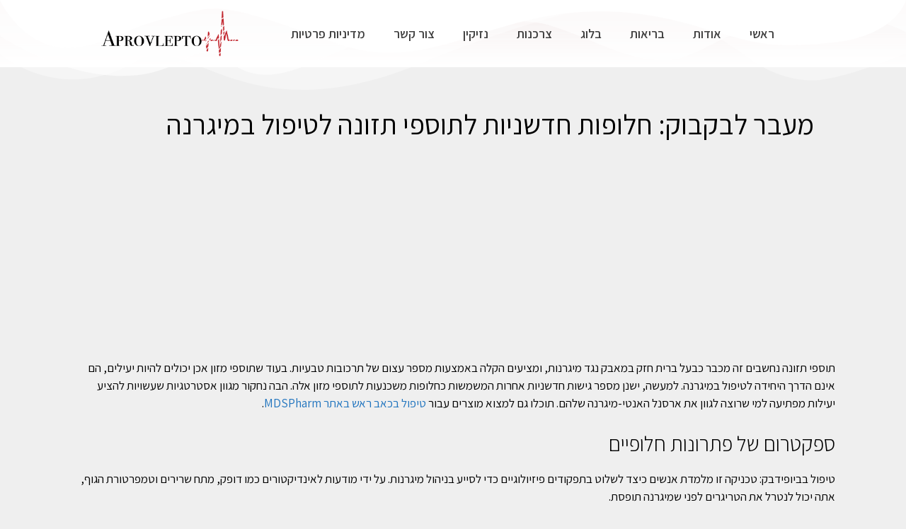

--- FILE ---
content_type: text/html; charset=UTF-8
request_url: https://aprovlepto.com/dietary-supplements-for-migrae-treatment/
body_size: 11431
content:
<!DOCTYPE html>
<html dir="rtl" lang="he-IL">
<head><link rel="stylesheet" href="https://fonts.googleapis.com/css?family=Roboto%3A100%2C100italic%2C200%2C200italic%2C300%2C300italic%2C400%2C400italic%2C500%2C500italic%2C600%2C600italic%2C700%2C700italic%2C800%2C800italic%2C900%2C900italic%7CRoboto+Slab%3A100%2C100italic%2C200%2C200italic%2C300%2C300italic%2C400%2C400italic%2C500%2C500italic%2C600%2C600italic%2C700%2C700italic%2C800%2C800italic%2C900%2C900italic%7CAssistant%3A100%2C100italic%2C200%2C200italic%2C300%2C300italic%2C400%2C400italic%2C500%2C500italic%2C600%2C600italic%2C700%2C700italic%2C800%2C800italic%2C900%2C900italic" />
	<meta charset="UTF-8">
	<meta http-equiv="X-UA-Compatible" content="IE=edge" />
	<link rel="profile" href="http://gmpg.org/xfn/11">
	<meta name='robots' content='max-image-preview:large' />
	<style>img:is([sizes="auto" i], [sizes^="auto," i]) { contain-intrinsic-size: 3000px 1500px }</style>
	
	<!-- This site is optimized with the Yoast SEO plugin v15.9 - https://yoast.com/wordpress/plugins/seo/ -->
	<title>מעבר לבקבוק: חלופות חדשניות לתוספי תזונה לטיפול במיגרנה -</title>
	<meta name="robots" content="index, follow, max-snippet:-1, max-image-preview:large, max-video-preview:-1" />
	<link rel="canonical" href="https://aprovlepto.com/dietary-supplements-for-migrae-treatment/" />
	<meta property="og:locale" content="he_IL" />
	<meta property="og:type" content="article" />
	<meta property="og:title" content="מעבר לבקבוק: חלופות חדשניות לתוספי תזונה לטיפול במיגרנה -" />
	<meta property="og:description" content="תוספי תזונה נחשבים זה מכבר כבעל ברית חזק במאבק נגד מיגרנות, ומציעים הקלה באמצעות מספר עצום של תרכובות טבעיות. בעוד שתוספי מזון אכן יכולים להיות יעילים, הם אינם הדרך היחידה לטיפול במיגרנה. למעשה, ישנן מספר גישות חדשניות אחרות המשמשות כחלופות משכנעות לתוספי מזון אלה. הבה נחקור מגוון אסטרטגיות שעשויות להציע יעילות מפתיעה למי שרוצה לגוון ... להמשך קריאהמעבר לבקבוק: חלופות חדשניות לתוספי תזונה לטיפול במיגרנה" />
	<meta property="og:url" content="https://aprovlepto.com/dietary-supplements-for-migrae-treatment/" />
	<meta property="article:published_time" content="2023-10-22T08:53:05+00:00" />
	<meta property="article:modified_time" content="2023-10-22T08:53:18+00:00" />
	<meta name="twitter:card" content="summary_large_image" />
	<script type="application/ld+json" class="yoast-schema-graph">{"@context":"https://schema.org","@graph":[{"@type":"WebSite","@id":"https://aprovlepto.com/#website","url":"https://aprovlepto.com/","name":"","description":"","potentialAction":[{"@type":"SearchAction","target":"https://aprovlepto.com/?s={search_term_string}","query-input":"required name=search_term_string"}],"inLanguage":"he-IL"},{"@type":"WebPage","@id":"https://aprovlepto.com/dietary-supplements-for-migrae-treatment/#webpage","url":"https://aprovlepto.com/dietary-supplements-for-migrae-treatment/","name":"\u05de\u05e2\u05d1\u05e8 \u05dc\u05d1\u05e7\u05d1\u05d5\u05e7: \u05d7\u05dc\u05d5\u05e4\u05d5\u05ea \u05d7\u05d3\u05e9\u05e0\u05d9\u05d5\u05ea \u05dc\u05ea\u05d5\u05e1\u05e4\u05d9 \u05ea\u05d6\u05d5\u05e0\u05d4 \u05dc\u05d8\u05d9\u05e4\u05d5\u05dc \u05d1\u05de\u05d9\u05d2\u05e8\u05e0\u05d4 -","isPartOf":{"@id":"https://aprovlepto.com/#website"},"datePublished":"2023-10-22T08:53:05+00:00","dateModified":"2023-10-22T08:53:18+00:00","author":{"@id":"https://aprovlepto.com/#/schema/person/7ab19c4dbf4b2401078ab05e3bdb652c"},"breadcrumb":{"@id":"https://aprovlepto.com/dietary-supplements-for-migrae-treatment/#breadcrumb"},"inLanguage":"he-IL","potentialAction":[{"@type":"ReadAction","target":["https://aprovlepto.com/dietary-supplements-for-migrae-treatment/"]}]},{"@type":"BreadcrumbList","@id":"https://aprovlepto.com/dietary-supplements-for-migrae-treatment/#breadcrumb","itemListElement":[{"@type":"ListItem","position":1,"item":{"@type":"WebPage","@id":"https://aprovlepto.com/","url":"https://aprovlepto.com/","name":"Home"}},{"@type":"ListItem","position":2,"item":{"@type":"WebPage","@id":"https://aprovlepto.com/dietary-supplements-for-migrae-treatment/","url":"https://aprovlepto.com/dietary-supplements-for-migrae-treatment/","name":"\u05de\u05e2\u05d1\u05e8 \u05dc\u05d1\u05e7\u05d1\u05d5\u05e7: \u05d7\u05dc\u05d5\u05e4\u05d5\u05ea \u05d7\u05d3\u05e9\u05e0\u05d9\u05d5\u05ea \u05dc\u05ea\u05d5\u05e1\u05e4\u05d9 \u05ea\u05d6\u05d5\u05e0\u05d4 \u05dc\u05d8\u05d9\u05e4\u05d5\u05dc \u05d1\u05de\u05d9\u05d2\u05e8\u05e0\u05d4"}}]},{"@type":"Person","@id":"https://aprovlepto.com/#/schema/person/7ab19c4dbf4b2401078ab05e3bdb652c","name":"eytan","image":{"@type":"ImageObject","@id":"https://aprovlepto.com/#personlogo","inLanguage":"he-IL","url":"https://secure.gravatar.com/avatar/7e7f6e6533ff52b33a8cd20ca4b92df9?s=96&d=mm&r=g","caption":"eytan"}}]}</script>
	<!-- / Yoast SEO plugin. -->


<link rel="alternate" type="application/rss+xml" title=" &laquo; פיד‏" href="https://aprovlepto.com/feed/" />
<link rel="alternate" type="application/rss+xml" title=" &laquo; פיד תגובות‏" href="https://aprovlepto.com/comments/feed/" />
<link rel="alternate" type="application/rss+xml" title=" &laquo; פיד תגובות של מעבר לבקבוק: חלופות חדשניות לתוספי תזונה לטיפול במיגרנה" href="https://aprovlepto.com/dietary-supplements-for-migrae-treatment/feed/" />
<style id='wp-emoji-styles-inline-css' type='text/css'>

	img.wp-smiley, img.emoji {
		display: inline !important;
		border: none !important;
		box-shadow: none !important;
		height: 1em !important;
		width: 1em !important;
		margin: 0 0.07em !important;
		vertical-align: -0.1em !important;
		background: none !important;
		padding: 0 !important;
	}
</style>
<link rel='stylesheet' id='wp-block-library-rtl-css' href='https://aprovlepto.com/wp-includes/css/dist/block-library/style-rtl.min.css?ver=6.7.1' type='text/css' media='all' />
<link rel='stylesheet' id='quads-style-css-css' href='https://aprovlepto.com/wp-content/plugins/quick-adsense-reloaded/includes/gutenberg/dist/blocks.style.build.css?ver=2.0.92' type='text/css' media='all' />
<style id='classic-theme-styles-inline-css' type='text/css'>
/*! This file is auto-generated */
.wp-block-button__link{color:#fff;background-color:#32373c;border-radius:9999px;box-shadow:none;text-decoration:none;padding:calc(.667em + 2px) calc(1.333em + 2px);font-size:1.125em}.wp-block-file__button{background:#32373c;color:#fff;text-decoration:none}
</style>
<style id='global-styles-inline-css' type='text/css'>
:root{--wp--preset--aspect-ratio--square: 1;--wp--preset--aspect-ratio--4-3: 4/3;--wp--preset--aspect-ratio--3-4: 3/4;--wp--preset--aspect-ratio--3-2: 3/2;--wp--preset--aspect-ratio--2-3: 2/3;--wp--preset--aspect-ratio--16-9: 16/9;--wp--preset--aspect-ratio--9-16: 9/16;--wp--preset--color--black: #000000;--wp--preset--color--cyan-bluish-gray: #abb8c3;--wp--preset--color--white: #ffffff;--wp--preset--color--pale-pink: #f78da7;--wp--preset--color--vivid-red: #cf2e2e;--wp--preset--color--luminous-vivid-orange: #ff6900;--wp--preset--color--luminous-vivid-amber: #fcb900;--wp--preset--color--light-green-cyan: #7bdcb5;--wp--preset--color--vivid-green-cyan: #00d084;--wp--preset--color--pale-cyan-blue: #8ed1fc;--wp--preset--color--vivid-cyan-blue: #0693e3;--wp--preset--color--vivid-purple: #9b51e0;--wp--preset--gradient--vivid-cyan-blue-to-vivid-purple: linear-gradient(135deg,rgba(6,147,227,1) 0%,rgb(155,81,224) 100%);--wp--preset--gradient--light-green-cyan-to-vivid-green-cyan: linear-gradient(135deg,rgb(122,220,180) 0%,rgb(0,208,130) 100%);--wp--preset--gradient--luminous-vivid-amber-to-luminous-vivid-orange: linear-gradient(135deg,rgba(252,185,0,1) 0%,rgba(255,105,0,1) 100%);--wp--preset--gradient--luminous-vivid-orange-to-vivid-red: linear-gradient(135deg,rgba(255,105,0,1) 0%,rgb(207,46,46) 100%);--wp--preset--gradient--very-light-gray-to-cyan-bluish-gray: linear-gradient(135deg,rgb(238,238,238) 0%,rgb(169,184,195) 100%);--wp--preset--gradient--cool-to-warm-spectrum: linear-gradient(135deg,rgb(74,234,220) 0%,rgb(151,120,209) 20%,rgb(207,42,186) 40%,rgb(238,44,130) 60%,rgb(251,105,98) 80%,rgb(254,248,76) 100%);--wp--preset--gradient--blush-light-purple: linear-gradient(135deg,rgb(255,206,236) 0%,rgb(152,150,240) 100%);--wp--preset--gradient--blush-bordeaux: linear-gradient(135deg,rgb(254,205,165) 0%,rgb(254,45,45) 50%,rgb(107,0,62) 100%);--wp--preset--gradient--luminous-dusk: linear-gradient(135deg,rgb(255,203,112) 0%,rgb(199,81,192) 50%,rgb(65,88,208) 100%);--wp--preset--gradient--pale-ocean: linear-gradient(135deg,rgb(255,245,203) 0%,rgb(182,227,212) 50%,rgb(51,167,181) 100%);--wp--preset--gradient--electric-grass: linear-gradient(135deg,rgb(202,248,128) 0%,rgb(113,206,126) 100%);--wp--preset--gradient--midnight: linear-gradient(135deg,rgb(2,3,129) 0%,rgb(40,116,252) 100%);--wp--preset--font-size--small: 13px;--wp--preset--font-size--medium: 20px;--wp--preset--font-size--large: 36px;--wp--preset--font-size--x-large: 42px;--wp--preset--spacing--20: 0.44rem;--wp--preset--spacing--30: 0.67rem;--wp--preset--spacing--40: 1rem;--wp--preset--spacing--50: 1.5rem;--wp--preset--spacing--60: 2.25rem;--wp--preset--spacing--70: 3.38rem;--wp--preset--spacing--80: 5.06rem;--wp--preset--shadow--natural: 6px 6px 9px rgba(0, 0, 0, 0.2);--wp--preset--shadow--deep: 12px 12px 50px rgba(0, 0, 0, 0.4);--wp--preset--shadow--sharp: 6px 6px 0px rgba(0, 0, 0, 0.2);--wp--preset--shadow--outlined: 6px 6px 0px -3px rgba(255, 255, 255, 1), 6px 6px rgba(0, 0, 0, 1);--wp--preset--shadow--crisp: 6px 6px 0px rgba(0, 0, 0, 1);}:where(.is-layout-flex){gap: 0.5em;}:where(.is-layout-grid){gap: 0.5em;}body .is-layout-flex{display: flex;}.is-layout-flex{flex-wrap: wrap;align-items: center;}.is-layout-flex > :is(*, div){margin: 0;}body .is-layout-grid{display: grid;}.is-layout-grid > :is(*, div){margin: 0;}:where(.wp-block-columns.is-layout-flex){gap: 2em;}:where(.wp-block-columns.is-layout-grid){gap: 2em;}:where(.wp-block-post-template.is-layout-flex){gap: 1.25em;}:where(.wp-block-post-template.is-layout-grid){gap: 1.25em;}.has-black-color{color: var(--wp--preset--color--black) !important;}.has-cyan-bluish-gray-color{color: var(--wp--preset--color--cyan-bluish-gray) !important;}.has-white-color{color: var(--wp--preset--color--white) !important;}.has-pale-pink-color{color: var(--wp--preset--color--pale-pink) !important;}.has-vivid-red-color{color: var(--wp--preset--color--vivid-red) !important;}.has-luminous-vivid-orange-color{color: var(--wp--preset--color--luminous-vivid-orange) !important;}.has-luminous-vivid-amber-color{color: var(--wp--preset--color--luminous-vivid-amber) !important;}.has-light-green-cyan-color{color: var(--wp--preset--color--light-green-cyan) !important;}.has-vivid-green-cyan-color{color: var(--wp--preset--color--vivid-green-cyan) !important;}.has-pale-cyan-blue-color{color: var(--wp--preset--color--pale-cyan-blue) !important;}.has-vivid-cyan-blue-color{color: var(--wp--preset--color--vivid-cyan-blue) !important;}.has-vivid-purple-color{color: var(--wp--preset--color--vivid-purple) !important;}.has-black-background-color{background-color: var(--wp--preset--color--black) !important;}.has-cyan-bluish-gray-background-color{background-color: var(--wp--preset--color--cyan-bluish-gray) !important;}.has-white-background-color{background-color: var(--wp--preset--color--white) !important;}.has-pale-pink-background-color{background-color: var(--wp--preset--color--pale-pink) !important;}.has-vivid-red-background-color{background-color: var(--wp--preset--color--vivid-red) !important;}.has-luminous-vivid-orange-background-color{background-color: var(--wp--preset--color--luminous-vivid-orange) !important;}.has-luminous-vivid-amber-background-color{background-color: var(--wp--preset--color--luminous-vivid-amber) !important;}.has-light-green-cyan-background-color{background-color: var(--wp--preset--color--light-green-cyan) !important;}.has-vivid-green-cyan-background-color{background-color: var(--wp--preset--color--vivid-green-cyan) !important;}.has-pale-cyan-blue-background-color{background-color: var(--wp--preset--color--pale-cyan-blue) !important;}.has-vivid-cyan-blue-background-color{background-color: var(--wp--preset--color--vivid-cyan-blue) !important;}.has-vivid-purple-background-color{background-color: var(--wp--preset--color--vivid-purple) !important;}.has-black-border-color{border-color: var(--wp--preset--color--black) !important;}.has-cyan-bluish-gray-border-color{border-color: var(--wp--preset--color--cyan-bluish-gray) !important;}.has-white-border-color{border-color: var(--wp--preset--color--white) !important;}.has-pale-pink-border-color{border-color: var(--wp--preset--color--pale-pink) !important;}.has-vivid-red-border-color{border-color: var(--wp--preset--color--vivid-red) !important;}.has-luminous-vivid-orange-border-color{border-color: var(--wp--preset--color--luminous-vivid-orange) !important;}.has-luminous-vivid-amber-border-color{border-color: var(--wp--preset--color--luminous-vivid-amber) !important;}.has-light-green-cyan-border-color{border-color: var(--wp--preset--color--light-green-cyan) !important;}.has-vivid-green-cyan-border-color{border-color: var(--wp--preset--color--vivid-green-cyan) !important;}.has-pale-cyan-blue-border-color{border-color: var(--wp--preset--color--pale-cyan-blue) !important;}.has-vivid-cyan-blue-border-color{border-color: var(--wp--preset--color--vivid-cyan-blue) !important;}.has-vivid-purple-border-color{border-color: var(--wp--preset--color--vivid-purple) !important;}.has-vivid-cyan-blue-to-vivid-purple-gradient-background{background: var(--wp--preset--gradient--vivid-cyan-blue-to-vivid-purple) !important;}.has-light-green-cyan-to-vivid-green-cyan-gradient-background{background: var(--wp--preset--gradient--light-green-cyan-to-vivid-green-cyan) !important;}.has-luminous-vivid-amber-to-luminous-vivid-orange-gradient-background{background: var(--wp--preset--gradient--luminous-vivid-amber-to-luminous-vivid-orange) !important;}.has-luminous-vivid-orange-to-vivid-red-gradient-background{background: var(--wp--preset--gradient--luminous-vivid-orange-to-vivid-red) !important;}.has-very-light-gray-to-cyan-bluish-gray-gradient-background{background: var(--wp--preset--gradient--very-light-gray-to-cyan-bluish-gray) !important;}.has-cool-to-warm-spectrum-gradient-background{background: var(--wp--preset--gradient--cool-to-warm-spectrum) !important;}.has-blush-light-purple-gradient-background{background: var(--wp--preset--gradient--blush-light-purple) !important;}.has-blush-bordeaux-gradient-background{background: var(--wp--preset--gradient--blush-bordeaux) !important;}.has-luminous-dusk-gradient-background{background: var(--wp--preset--gradient--luminous-dusk) !important;}.has-pale-ocean-gradient-background{background: var(--wp--preset--gradient--pale-ocean) !important;}.has-electric-grass-gradient-background{background: var(--wp--preset--gradient--electric-grass) !important;}.has-midnight-gradient-background{background: var(--wp--preset--gradient--midnight) !important;}.has-small-font-size{font-size: var(--wp--preset--font-size--small) !important;}.has-medium-font-size{font-size: var(--wp--preset--font-size--medium) !important;}.has-large-font-size{font-size: var(--wp--preset--font-size--large) !important;}.has-x-large-font-size{font-size: var(--wp--preset--font-size--x-large) !important;}
:where(.wp-block-post-template.is-layout-flex){gap: 1.25em;}:where(.wp-block-post-template.is-layout-grid){gap: 1.25em;}
:where(.wp-block-columns.is-layout-flex){gap: 2em;}:where(.wp-block-columns.is-layout-grid){gap: 2em;}
:root :where(.wp-block-pullquote){font-size: 1.5em;line-height: 1.6;}
</style>
<link rel='stylesheet' id='wpvp-styles-css' href='https://aprovlepto.com/wp-content/plugins/wp-virtual-pages//assets/css/styles.min.css?ver=1.0.1' type='text/css' media='all' />
<link rel='stylesheet' id='generate-style-grid-css' href='https://aprovlepto.com/wp-content/themes/generatepress/css/unsemantic-grid.min.css?ver=2.1.3' type='text/css' media='all' />
<link rel='stylesheet' id='generate-style-css' href='https://aprovlepto.com/wp-content/themes/generatepress/style.min.css?ver=2.1.3' type='text/css' media='all' />
<style id='generate-style-inline-css' type='text/css'>
body{background-color:#efefef;color:#3a3a3a;}a, a:visited{color:#1e73be;text-decoration:none;}a:hover, a:focus, a:active{color:#000000;text-decoration:none;}body .grid-container{max-width:1100px;}body, button, input, select, textarea{font-family:-apple-system, system-ui, BlinkMacSystemFont, "Segoe UI", Helvetica, Arial, sans-serif, "Apple Color Emoji", "Segoe UI Emoji", "Segoe UI Symbol";}.main-navigation .main-nav ul ul li a{font-size:14px;}@media (max-width:768px){.main-title{font-size:30px;}h1{font-size:30px;}h2{font-size:25px;}}.top-bar{background-color:#636363;color:#ffffff;}.top-bar a,.top-bar a:visited{color:#ffffff;}.top-bar a:hover{color:#303030;}.site-header{background-color:#ffffff;color:#3a3a3a;}.site-header a,.site-header a:visited{color:#3a3a3a;}.main-title a,.main-title a:hover,.main-title a:visited{color:#222222;}.site-description{color:#757575;}.main-navigation,.main-navigation ul ul{background-color:#222222;}.main-navigation .main-nav ul li a,.menu-toggle{color:#ffffff;}.main-navigation .main-nav ul li:hover > a,.main-navigation .main-nav ul li:focus > a, .main-navigation .main-nav ul li.sfHover > a{color:#ffffff;background-color:#3f3f3f;}button.menu-toggle:hover,button.menu-toggle:focus,.main-navigation .mobile-bar-items a,.main-navigation .mobile-bar-items a:hover,.main-navigation .mobile-bar-items a:focus{color:#ffffff;}.main-navigation .main-nav ul li[class*="current-menu-"] > a{color:#ffffff;background-color:#3f3f3f;}.main-navigation .main-nav ul li[class*="current-menu-"] > a:hover,.main-navigation .main-nav ul li[class*="current-menu-"].sfHover > a{color:#ffffff;background-color:#3f3f3f;}.navigation-search input[type="search"],.navigation-search input[type="search"]:active{color:#3f3f3f;background-color:#3f3f3f;}.navigation-search input[type="search"]:focus{color:#ffffff;background-color:#3f3f3f;}.main-navigation ul ul{background-color:#3f3f3f;}.main-navigation .main-nav ul ul li a{color:#ffffff;}.main-navigation .main-nav ul ul li:hover > a,.main-navigation .main-nav ul ul li:focus > a,.main-navigation .main-nav ul ul li.sfHover > a{color:#ffffff;background-color:#4f4f4f;}.main-navigation .main-nav ul ul li[class*="current-menu-"] > a{color:#ffffff;background-color:#4f4f4f;}.main-navigation .main-nav ul ul li[class*="current-menu-"] > a:hover,.main-navigation .main-nav ul ul li[class*="current-menu-"].sfHover > a{color:#ffffff;background-color:#4f4f4f;}.separate-containers .inside-article, .separate-containers .comments-area, .separate-containers .page-header, .one-container .container, .separate-containers .paging-navigation, .inside-page-header{background-color:#ffffff;}.entry-meta{color:#595959;}.entry-meta a,.entry-meta a:visited{color:#595959;}.entry-meta a:hover{color:#1e73be;}.sidebar .widget{background-color:#ffffff;}.sidebar .widget .widget-title{color:#000000;}.footer-widgets{background-color:#ffffff;}.footer-widgets .widget-title{color:#000000;}.site-info{color:#ffffff;background-color:#222222;}.site-info a,.site-info a:visited{color:#ffffff;}.site-info a:hover{color:#606060;}.footer-bar .widget_nav_menu .current-menu-item a{color:#606060;}input[type="text"],input[type="email"],input[type="url"],input[type="password"],input[type="search"],input[type="tel"],input[type="number"],textarea,select{color:#666666;background-color:#fafafa;border-color:#cccccc;}input[type="text"]:focus,input[type="email"]:focus,input[type="url"]:focus,input[type="password"]:focus,input[type="search"]:focus,input[type="tel"]:focus,input[type="number"]:focus,textarea:focus,select:focus{color:#666666;background-color:#ffffff;border-color:#bfbfbf;}button,html input[type="button"],input[type="reset"],input[type="submit"],a.button,a.button:visited{color:#ffffff;background-color:#666666;}button:hover,html input[type="button"]:hover,input[type="reset"]:hover,input[type="submit"]:hover,a.button:hover,button:focus,html input[type="button"]:focus,input[type="reset"]:focus,input[type="submit"]:focus,a.button:focus{color:#ffffff;background-color:#3f3f3f;}.generate-back-to-top,.generate-back-to-top:visited{background-color:rgba( 0,0,0,0.4 );color:#ffffff;}.generate-back-to-top:hover,.generate-back-to-top:focus{background-color:rgba( 0,0,0,0.6 );color:#ffffff;}@media (max-width:768px){.separate-containers .inside-article, .separate-containers .comments-area, .separate-containers .page-header, .separate-containers .paging-navigation, .one-container .site-content, .inside-page-header{padding:30px;}}.main-navigation ul ul{top:auto;}.navigation-search, .navigation-search input{height:100%;}.rtl .menu-item-has-children .dropdown-menu-toggle{padding-left:20px;}.rtl .main-navigation .main-nav ul li.menu-item-has-children > a{padding-right:20px;}.one-container .sidebar .widget{padding:0px;}/* End cached CSS */
</style>
<link rel='stylesheet' id='generate-mobile-style-css' href='https://aprovlepto.com/wp-content/themes/generatepress/css/mobile.min.css?ver=2.1.3' type='text/css' media='all' />
<link rel='stylesheet' id='elementor-icons-css' href='https://aprovlepto.com/wp-content/plugins/elementor/assets/lib/eicons/css/elementor-icons.min.css?ver=5.10.0' type='text/css' media='all' />
<link rel='stylesheet' id='elementor-animations-css' href='https://aprovlepto.com/wp-content/plugins/elementor/assets/lib/animations/animations.min.css?ver=3.1.1' type='text/css' media='all' />
<link rel='stylesheet' id='elementor-frontend-legacy-css' href='https://aprovlepto.com/wp-content/plugins/elementor/assets/css/frontend-legacy-rtl.min.css?ver=3.1.1' type='text/css' media='all' />
<link rel='stylesheet' id='elementor-frontend-css' href='https://aprovlepto.com/wp-content/plugins/elementor/assets/css/frontend-rtl.min.css?ver=3.1.1' type='text/css' media='all' />
<link rel='stylesheet' id='elementor-post-1219-css' href='https://aprovlepto.com/wp-content/uploads/elementor/css/post-1219.css?ver=1614167580' type='text/css' media='all' />
<link rel='stylesheet' id='elementor-pro-css' href='https://aprovlepto.com/wp-content/plugins/elementor-pro/assets/css/frontend-rtl.min.css?ver=3.1.1' type='text/css' media='all' />
<link rel='stylesheet' id='font-awesome-css' href='https://aprovlepto.com/wp-content/plugins/elementor/assets/lib/font-awesome/css/font-awesome.min.css?ver=4.7.0' type='text/css' media='all' />
<link rel='stylesheet' id='elementor-global-css' href='https://aprovlepto.com/wp-content/uploads/elementor/css/global.css?ver=1614167580' type='text/css' media='all' />
<link rel='stylesheet' id='elementor-post-208-css' href='https://aprovlepto.com/wp-content/uploads/elementor/css/post-208.css?ver=1746856333' type='text/css' media='all' />
<link rel='stylesheet' id='elementor-post-238-css' href='https://aprovlepto.com/wp-content/uploads/elementor/css/post-238.css?ver=1614167580' type='text/css' media='all' />
<link rel='stylesheet' id='elementor-post-1214-css' href='https://aprovlepto.com/wp-content/uploads/elementor/css/post-1214.css?ver=1614167725' type='text/css' media='all' />

<style id='quads-styles-inline-css' type='text/css'>

    .quads-location ins.adsbygoogle {
        background: transparent !important;
    }.quads-location .quads_rotator_img{ opacity:1 !important;}
    .quads.quads_ad_container { display: grid; grid-template-columns: auto; grid-gap: 10px; padding: 10px; }
    .grid_image{animation: fadeIn 0.5s;-webkit-animation: fadeIn 0.5s;-moz-animation: fadeIn 0.5s;
        -o-animation: fadeIn 0.5s;-ms-animation: fadeIn 0.5s;}
    .quads-ad-label { font-size: 12px; text-align: center; color: #333;}
    .quads_click_impression { display: none;} .quads-location, .quads-ads-space{max-width:100%;} @media only screen and (max-width: 480px) { .quads-ads-space, .penci-builder-element .quads-ads-space{max-width:340px;}}
</style>
<link rel="https://api.w.org/" href="https://aprovlepto.com/wp-json/" /><link rel="alternate" title="JSON" type="application/json" href="https://aprovlepto.com/wp-json/wp/v2/posts/2398" /><link rel="EditURI" type="application/rsd+xml" title="RSD" href="https://aprovlepto.com/xmlrpc.php?rsd" />
<link rel="stylesheet" href="https://aprovlepto.com/wp-content/themes/generatepress/rtl.css" type="text/css" media="screen" /><meta name="generator" content="WordPress 6.7.1" />
<link rel='shortlink' href='https://aprovlepto.com/?p=2398' />
<script>document.cookie = 'quads_browser_width='+screen.width;</script><link rel="pingback" href="https://aprovlepto.com/xmlrpc.php">
<meta name="viewport" content="width=device-width, initial-scale=1"><style type="text/css">.recentcomments a{display:inline !important;padding:0 !important;margin:0 !important;}</style>		<style type="text/css" id="wp-custom-css">
			.site-info{
	
}		</style>
		</head>

<body itemtype='https://schema.org/Blog' itemscope='itemscope' class="rtl post-template-default single single-post postid-2398 single-format-standard wp-custom-logo  no-sidebar nav-below-header fluid-header separate-containers active-footer-widgets-0 nav-aligned-right header-aligned-right dropdown-hover elementor-default elementor-template-full-width elementor-kit-1219 elementor-page-1218 elementor-page-1214 full-width-content">
	<a class="screen-reader-text skip-link" href="#content" title="לדלג לתוכן">לדלג לתוכן</a>		<div data-elementor-type="header" data-elementor-id="208" class="elementor elementor-208 elementor-location-header" data-elementor-settings="[]">
		<div class="elementor-section-wrap">
					<section class="elementor-section elementor-top-section elementor-element elementor-element-12da7eb1 elementor-section-height-min-height elementor-section-content-middle elementor-section-stretched elementor-section-boxed elementor-section-height-default elementor-section-items-middle" data-id="12da7eb1" data-element_type="section" data-settings="{&quot;background_background&quot;:&quot;gradient&quot;,&quot;shape_divider_top&quot;:&quot;mountains&quot;,&quot;stretch_section&quot;:&quot;section-stretched&quot;}">
					<div class="elementor-shape elementor-shape-top" data-negative="false">
			<svg xmlns="http://www.w3.org/2000/svg" viewBox="0 0 1000 100" preserveAspectRatio="none">
	<path class="elementor-shape-fill" opacity="0.33" d="M473,67.3c-203.9,88.3-263.1-34-320.3,0C66,119.1,0,59.7,0,59.7V0h1000v59.7 c0,0-62.1,26.1-94.9,29.3c-32.8,3.3-62.8-12.3-75.8-22.1C806,49.6,745.3,8.7,694.9,4.7S492.4,59,473,67.3z"/>
	<path class="elementor-shape-fill" opacity="0.66" d="M734,67.3c-45.5,0-77.2-23.2-129.1-39.1c-28.6-8.7-150.3-10.1-254,39.1 s-91.7-34.4-149.2,0C115.7,118.3,0,39.8,0,39.8V0h1000v36.5c0,0-28.2-18.5-92.1-18.5C810.2,18.1,775.7,67.3,734,67.3z"/>
	<path class="elementor-shape-fill" d="M766.1,28.9c-200-57.5-266,65.5-395.1,19.5C242,1.8,242,5.4,184.8,20.6C128,35.8,132.3,44.9,89.9,52.5C28.6,63.7,0,0,0,0 h1000c0,0-9.9,40.9-83.6,48.1S829.6,47,766.1,28.9z"/>
</svg>		</div>
					<div class="elementor-container elementor-column-gap-extended">
							<div class="elementor-row">
					<div class="elementor-column elementor-col-50 elementor-top-column elementor-element elementor-element-68d4778f" data-id="68d4778f" data-element_type="column">
			<div class="elementor-column-wrap elementor-element-populated">
							<div class="elementor-widget-wrap">
						<div class="elementor-element elementor-element-041fa90 elementor-nav-menu__align-center elementor-nav-menu--indicator-none elementor-nav-menu--stretch elementor-nav-menu--dropdown-tablet elementor-nav-menu__text-align-aside elementor-nav-menu--toggle elementor-nav-menu--burger elementor-widget elementor-widget-nav-menu" data-id="041fa90" data-element_type="widget" data-settings="{&quot;full_width&quot;:&quot;stretch&quot;,&quot;layout&quot;:&quot;horizontal&quot;,&quot;toggle&quot;:&quot;burger&quot;}" data-widget_type="nav-menu.default">
				<div class="elementor-widget-container">
						<nav role="navigation" class="elementor-nav-menu--main elementor-nav-menu__container elementor-nav-menu--layout-horizontal e--pointer-underline e--animation-fade"><ul id="menu-1-041fa90" class="elementor-nav-menu"><li class="menu-item menu-item-type-post_type menu-item-object-page menu-item-home menu-item-219"><a href="https://aprovlepto.com/" class="elementor-item">ראשי</a></li>
<li class="menu-item menu-item-type-post_type menu-item-object-page menu-item-217"><a href="https://aprovlepto.com/%d7%90%d7%95%d7%93%d7%95%d7%aa/" class="elementor-item">אודות</a></li>
<li class="menu-item menu-item-type-taxonomy menu-item-object-category current-post-ancestor current-menu-parent current-post-parent menu-item-2991"><a href="https://aprovlepto.com/category/%d7%91%d7%a8%d7%99%d7%90%d7%95%d7%aa/" class="elementor-item">בריאות</a></li>
<li class="menu-item menu-item-type-taxonomy menu-item-object-category menu-item-has-children menu-item-2992"><a href="https://aprovlepto.com/category/blog/" class="elementor-item">בלוג</a>
<ul class="sub-menu elementor-nav-menu--dropdown">
	<li class="menu-item menu-item-type-taxonomy menu-item-object-category menu-item-2994"><a href="https://aprovlepto.com/category/%d7%98%d7%99%d7%a4%d7%95%d7%97-%d7%95%d7%a7%d7%95%d7%a1%d7%9e%d7%98%d7%99%d7%a7%d7%94/" class="elementor-sub-item">טיפוח וקוסמטיקה</a></li>
	<li class="menu-item menu-item-type-taxonomy menu-item-object-category menu-item-2995"><a href="https://aprovlepto.com/category/%d7%a1%d7%a4%d7%95%d7%a8%d7%98/" class="elementor-sub-item">ספורט</a></li>
</ul>
</li>
<li class="menu-item menu-item-type-taxonomy menu-item-object-category menu-item-2993"><a href="https://aprovlepto.com/category/%d7%a6%d7%a8%d7%9b%d7%a0%d7%95%d7%aa/" class="elementor-item">צרכנות</a></li>
<li class="menu-item menu-item-type-taxonomy menu-item-object-category menu-item-2996"><a href="https://aprovlepto.com/category/%d7%a0%d7%96%d7%99%d7%a7%d7%99%d7%9f/" class="elementor-item">נזיקין</a></li>
<li class="menu-item menu-item-type-post_type menu-item-object-page menu-item-218"><a href="https://aprovlepto.com/%d7%a6%d7%95%d7%a8-%d7%a7%d7%a9%d7%a8/" class="elementor-item">צור קשר</a></li>
<li class="menu-item menu-item-type-post_type menu-item-object-page menu-item-3322"><a href="https://aprovlepto.com/%d7%9e%d7%93%d7%99%d7%a0%d7%99%d7%95%d7%aa-%d7%a4%d7%a8%d7%98%d7%99%d7%95%d7%aa/" class="elementor-item">מדיניות פרטיות</a></li>
</ul></nav>
					<div class="elementor-menu-toggle" role="button" tabindex="0" aria-label="Menu Toggle" aria-expanded="false">
			<i class="eicon-menu-bar" aria-hidden="true"></i>
			<span class="elementor-screen-only">Menu</span>
		</div>
			<nav class="elementor-nav-menu--dropdown elementor-nav-menu__container" role="navigation" aria-hidden="true"><ul id="menu-2-041fa90" class="elementor-nav-menu"><li class="menu-item menu-item-type-post_type menu-item-object-page menu-item-home menu-item-219"><a href="https://aprovlepto.com/" class="elementor-item">ראשי</a></li>
<li class="menu-item menu-item-type-post_type menu-item-object-page menu-item-217"><a href="https://aprovlepto.com/%d7%90%d7%95%d7%93%d7%95%d7%aa/" class="elementor-item">אודות</a></li>
<li class="menu-item menu-item-type-taxonomy menu-item-object-category current-post-ancestor current-menu-parent current-post-parent menu-item-2991"><a href="https://aprovlepto.com/category/%d7%91%d7%a8%d7%99%d7%90%d7%95%d7%aa/" class="elementor-item">בריאות</a></li>
<li class="menu-item menu-item-type-taxonomy menu-item-object-category menu-item-has-children menu-item-2992"><a href="https://aprovlepto.com/category/blog/" class="elementor-item">בלוג</a>
<ul class="sub-menu elementor-nav-menu--dropdown">
	<li class="menu-item menu-item-type-taxonomy menu-item-object-category menu-item-2994"><a href="https://aprovlepto.com/category/%d7%98%d7%99%d7%a4%d7%95%d7%97-%d7%95%d7%a7%d7%95%d7%a1%d7%9e%d7%98%d7%99%d7%a7%d7%94/" class="elementor-sub-item">טיפוח וקוסמטיקה</a></li>
	<li class="menu-item menu-item-type-taxonomy menu-item-object-category menu-item-2995"><a href="https://aprovlepto.com/category/%d7%a1%d7%a4%d7%95%d7%a8%d7%98/" class="elementor-sub-item">ספורט</a></li>
</ul>
</li>
<li class="menu-item menu-item-type-taxonomy menu-item-object-category menu-item-2993"><a href="https://aprovlepto.com/category/%d7%a6%d7%a8%d7%9b%d7%a0%d7%95%d7%aa/" class="elementor-item">צרכנות</a></li>
<li class="menu-item menu-item-type-taxonomy menu-item-object-category menu-item-2996"><a href="https://aprovlepto.com/category/%d7%a0%d7%96%d7%99%d7%a7%d7%99%d7%9f/" class="elementor-item">נזיקין</a></li>
<li class="menu-item menu-item-type-post_type menu-item-object-page menu-item-218"><a href="https://aprovlepto.com/%d7%a6%d7%95%d7%a8-%d7%a7%d7%a9%d7%a8/" class="elementor-item">צור קשר</a></li>
<li class="menu-item menu-item-type-post_type menu-item-object-page menu-item-3322"><a href="https://aprovlepto.com/%d7%9e%d7%93%d7%99%d7%a0%d7%99%d7%95%d7%aa-%d7%a4%d7%a8%d7%98%d7%99%d7%95%d7%aa/" class="elementor-item">מדיניות פרטיות</a></li>
</ul></nav>
				</div>
				</div>
						</div>
					</div>
		</div>
				<div class="elementor-column elementor-col-50 elementor-top-column elementor-element elementor-element-232dc84c" data-id="232dc84c" data-element_type="column">
			<div class="elementor-column-wrap elementor-element-populated">
							<div class="elementor-widget-wrap">
						<div class="elementor-element elementor-element-15c1238e elementor-widget elementor-widget-theme-site-logo elementor-widget-image" data-id="15c1238e" data-element_type="widget" data-widget_type="theme-site-logo.default">
				<div class="elementor-widget-container">
					<div class="elementor-image">
											<a href="https://aprovlepto.com">
							<img src="https://aprovlepto.com/wp-content/uploads/2018/11/cropped-Aprovlepto.png" title="cropped-Aprovlepto.png" alt="cropped-Aprovlepto.png" />								</a>
											</div>
				</div>
				</div>
						</div>
					</div>
		</div>
								</div>
					</div>
		</section>
				</div>
		</div>
		
	<div id="page" class="hfeed site grid-container container grid-parent">
		<div id="content" class="site-content">
					<div data-elementor-type="single" data-elementor-id="1214" class="elementor elementor-1214 elementor-location-single post-2398 post type-post status-publish format-standard hentry category-87" data-elementor-settings="[]">
		<div class="elementor-section-wrap">
					<section class="elementor-section elementor-top-section elementor-element elementor-element-7899f02 elementor-section-stretched elementor-section-height-min-height elementor-section-items-top elementor-section-boxed elementor-section-height-default" data-id="7899f02" data-element_type="section" data-settings="{&quot;stretch_section&quot;:&quot;section-stretched&quot;}">
						<div class="elementor-container elementor-column-gap-wider">
							<div class="elementor-row">
					<div class="elementor-column elementor-col-100 elementor-top-column elementor-element elementor-element-56604c9" data-id="56604c9" data-element_type="column">
			<div class="elementor-column-wrap elementor-element-populated">
							<div class="elementor-widget-wrap">
						<section class="elementor-section elementor-inner-section elementor-element elementor-element-a05e6ea elementor-section-boxed elementor-section-height-default elementor-section-height-default" data-id="a05e6ea" data-element_type="section">
						<div class="elementor-container elementor-column-gap-wider">
							<div class="elementor-row">
					<div class="elementor-column elementor-col-100 elementor-inner-column elementor-element elementor-element-c177bd1" data-id="c177bd1" data-element_type="column">
			<div class="elementor-column-wrap elementor-element-populated">
							<div class="elementor-widget-wrap">
						<div class="elementor-element elementor-element-882d3da elementor-widget elementor-widget-theme-post-title elementor-page-title elementor-widget-heading" data-id="882d3da" data-element_type="widget" data-widget_type="theme-post-title.default">
				<div class="elementor-widget-container">
			<h1 class="elementor-heading-title elementor-size-default">מעבר לבקבוק: חלופות חדשניות לתוספי תזונה לטיפול במיגרנה</h1>		</div>
				</div>
						</div>
					</div>
		</div>
								</div>
					</div>
		</section>
				<div class="elementor-element elementor-element-27c2869 elementor-widget elementor-widget-theme-post-content" data-id="27c2869" data-element_type="widget" data-widget_type="theme-post-content.default">
				<div class="elementor-widget-container">
			
<!-- WP QUADS Content Ad Plugin v. 2.0.92 -->
<div class="quads-location quads-ad3063 " id="quads-ad3063" style="float:none;margin:0px 3px 3px 3px;padding:0px 0px 0px 0px;" data-lazydelay="3000">
<script async src="https://pagead2.googlesyndication.com/pagead/js/adsbygoogle.js?client=ca-pub-6528515499887263"
     crossorigin="anonymous"></script>
<ins class="adsbygoogle"
     style="display:block; text-align:center;"
     data-ad-layout="in-article"
     data-ad-format="fluid"
     data-ad-client="ca-pub-6528515499887263"></ins>
<script>
     (adsbygoogle = window.adsbygoogle || []).push({});
</script>
</div>

<p>תוספי תזונה נחשבים זה מכבר כבעל ברית חזק במאבק נגד מיגרנות, ומציעים הקלה באמצעות מספר עצום של תרכובות טבעיות. בעוד שתוספי מזון אכן יכולים להיות יעילים, הם אינם הדרך היחידה לטיפול במיגרנה. למעשה, ישנן מספר גישות חדשניות אחרות המשמשות כחלופות משכנעות לתוספי מזון אלה. הבה נחקור מגוון אסטרטגיות שעשויות להציע יעילות מפתיעה למי שרוצה לגוון את ארסנל האנטי-מיגרנה שלהם. תוכלו גם למצוא מוצרים עבור <a href="https://www.mdspharm.co.il/229582-%D7%98%D7%99%D7%A4%D7%95%D7%9C-%D7%91%D7%9B%D7%90%D7%91%D7%99-%D7%A8%D7%90%D7%A9">טיפול בכאב ראש באתר MDSPharm</a>.</p>



<h2 class="wp-block-heading">ספקטרום של פתרונות חלופיים</h2>



<p>טיפול בביופידבק: טכניקה זו מלמדת אנשים כיצד לשלוט בתפקודים פיזיולוגיים כדי לסייע בניהול מיגרנות. על ידי מודעות לאינדיקטורים כמו דופק, מתח שרירים וטמפרטורת הגוף, אתה יכול לנטרל את הטריגרים לפני שמיגרנה תופסת.</p>



<p>טיפול קוגניטיבי התנהגותי (CBT): למיגרנות יש לעתים קרובות טריגרים פסיכולוגיים כגון מתח או חרדה. CBT עוזר לטפל בסיבות השורש הללו על ידי שינוי דפוסי חשיבה מזיקים, ובכך להפחית את תדירות המיגרנות לאורך זמן.</p>



<p>אקופרסורה ודיקור: תרגולים סיניים עתיקים אלה כוללים גירוי נקודות ספציפיות בגוף כדי לאזן את זרימת האנרגיה. מחקרים קליניים מצביעים על כך שגם אקופרסורה וגם דיקור סיני יכולים לעזור בהפחתת תדירות ועוצמת המיגרנות.</p>



<p>התאמות תזונתיות: דיאטות חיסול עוזרות לזהות גורמים מזון פוטנציאליים למיגרנות. האשמים הנפוצים כוללים אלכוהול, קפאין ומזונות מעובדים עתירי ניטריטים או אספרטיים.</p>
<!-- WP QUADS Content Ad Plugin v. 2.0.92 -->
<div class="quads-location quads-ad3064 " id="quads-ad3064" style="float:none;margin:0px 3px 3px 3px;padding:0px 0px 0px 0px;" data-lazydelay="3000">
<script async src="https://pagead2.googlesyndication.com/pagead/js/adsbygoogle.js?client=ca-pub-6528515499887263"
     crossorigin="anonymous"></script>
<ins class="adsbygoogle"
     style="display:block; text-align:center;"
     data-ad-layout="in-article"
     data-ad-format="fluid"
     data-ad-client="ca-pub-6528515499887263"></ins>
<script>
     (adsbygoogle = window.adsbygoogle || []).push({});
</script>
</div>




<p>פעילות גופנית: פעילות גופנית סדירה משחררת אנדורפינים, משככי הכאבים הטבעיים של הגוף, ומשפרת את זרימת הדם. שני הגורמים הללו יכולים לתרום למניעת מיגרנה.</p>



<p>תרופות צמחיות של <a href="https://www.mdspharm.co.il/">MDS Pharm תוספי תזונה</a>: למרות שלא תוספי מזון כשלעצמם, עשבי תיבול טבעיים כמו קדחת וחמאה יכולים להציע הקלה. התייעץ תמיד עם ספק שירותי בריאות לגבי מינון מתאים וכל אינטראקציה אפשרית בין תרופתית.</p>



<p>יוגה ומיינדפולנס: גם יוגה וגם מדיטציית מיינדפולנס מדגישים את החשיבות של נשימה, מיקוד ומודעות לגוף, כל אלו יכולים להועיל בהפחתת מתח ובעקבותיו מיגרנות.</p>



<h2 class="wp-block-heading">היופי שבבחירה</h2>



<p>אחת מנקודות החוזק של גישות אלטרנטיביות לטיפול במיגרנה טמונה בגיוון שלהן. בניגוד לאסטרטגיה המתאימה לכולם, הנראית לעתים קרובות עם תרופות, אפשרויות אלו מאפשרות לאנשים להתאים את משטר הטיפול שלהם כך שיתאים בצורה הטובה ביותר לאורח החיים ולפרופיל הסימפטומים שלהם.</p>

<!-- WP QUADS Content Ad Plugin v. 2.0.92 -->
<div class="quads-location quads-ad3065 " id="quads-ad3065" style="float:none;margin:0px 3px 3px 3px;padding:0px 0px 0px 0px;" data-lazydelay="3000">
<script async src="https://pagead2.googlesyndication.com/pagead/js/adsbygoogle.js?client=ca-pub-6528515499887263"
     crossorigin="anonymous"></script>
<ins class="adsbygoogle"
     style="display:block; text-align:center;"
     data-ad-layout="in-article"
     data-ad-format="fluid"
     data-ad-client="ca-pub-6528515499887263"></ins>
<script>
     (adsbygoogle = window.adsbygoogle || []).push({});
</script>
</div>
</p>
		</div>
				</div>
						</div>
					</div>
		</div>
								</div>
					</div>
		</section>
				</div>
		</div>
		
	</div><!-- #content -->
</div><!-- #page -->


<div class="site-footer  ">
			<div data-elementor-type="footer" data-elementor-id="238" class="elementor elementor-238 elementor-bc-flex-widget elementor-location-footer" data-elementor-settings="[]">
		<div class="elementor-section-wrap">
					<section class="elementor-section elementor-top-section elementor-element elementor-element-20bad391 elementor-section-content-middle elementor-section-boxed elementor-section-height-default elementor-section-height-default" data-id="20bad391" data-element_type="section" data-settings="{&quot;background_background&quot;:&quot;classic&quot;}">
						<div class="elementor-container elementor-column-gap-narrow">
							<div class="elementor-row">
					<div class="elementor-column elementor-col-100 elementor-top-column elementor-element elementor-element-4f58906e" data-id="4f58906e" data-element_type="column">
			<div class="elementor-column-wrap elementor-element-populated">
							<div class="elementor-widget-wrap">
						<div class="elementor-element elementor-element-4a13f736 elementor-widget elementor-widget-heading" data-id="4a13f736" data-element_type="widget" data-widget_type="heading.default">
				<div class="elementor-widget-container">
			<div class="elementor-heading-title elementor-size-default">כל הזכויות שמורות - אין להעתיק תוכן ללא אישור מפורש מבעלי האתר.
</div>		</div>
				</div>
						</div>
					</div>
		</div>
								</div>
					</div>
		</section>
				</div>
		</div>
		</div><!-- .site-footer -->

<!--[if lte IE 11]>
<script type="text/javascript" src="https://aprovlepto.com/wp-content/themes/generatepress/js/classList.min.js?ver=2.1.3" id="generate-classlist-js"></script>
<![endif]-->
<script type="text/javascript" src="https://aprovlepto.com/wp-content/themes/generatepress/js/menu.min.js?ver=2.1.3" id="generate-menu-js"></script>
<script type="text/javascript" src="https://aprovlepto.com/wp-content/themes/generatepress/js/a11y.min.js?ver=2.1.3" id="generate-a11y-js"></script>
<script type="text/javascript" src="https://aprovlepto.com/wp-includes/js/comment-reply.min.js?ver=6.7.1" id="comment-reply-js" async="async" data-wp-strategy="async"></script>
<script type="text/javascript" src="https://aprovlepto.com/wp-content/plugins/quick-adsense-reloaded/assets/js/ads.js?ver=2.0.92" id="quads-ads-js"></script>
<script type="text/javascript" src="https://aprovlepto.com/wp-includes/js/jquery/jquery.min.js?ver=3.7.1" id="jquery-core-js"></script>
<script type="text/javascript" src="https://aprovlepto.com/wp-includes/js/jquery/jquery-migrate.min.js?ver=3.4.1" id="jquery-migrate-js"></script>
<script type="text/javascript" src="https://aprovlepto.com/wp-content/plugins/elementor-pro/assets/lib/smartmenus/jquery.smartmenus.min.js?ver=1.0.1" id="smartmenus-js"></script>
<script type="text/javascript" src="https://aprovlepto.com/wp-content/plugins/elementor-pro/assets/js/webpack-pro.runtime.min.js?ver=3.1.1" id="elementor-pro-webpack-runtime-js"></script>
<script type="text/javascript" src="https://aprovlepto.com/wp-content/plugins/elementor/assets/js/webpack.runtime.min.js?ver=3.1.1" id="elementor-webpack-runtime-js"></script>
<script type="text/javascript" src="https://aprovlepto.com/wp-content/plugins/elementor/assets/js/frontend-modules.min.js?ver=3.1.1" id="elementor-frontend-modules-js"></script>
<script type="text/javascript" src="https://aprovlepto.com/wp-content/plugins/elementor-pro/assets/lib/sticky/jquery.sticky.min.js?ver=3.1.1" id="elementor-sticky-js"></script>
<script type="text/javascript" id="elementor-pro-frontend-js-before">
/* <![CDATA[ */
var ElementorProFrontendConfig = {"ajaxurl":"https:\/\/aprovlepto.com\/wp-admin\/admin-ajax.php","nonce":"b44bd5cca9","urls":{"assets":"https:\/\/aprovlepto.com\/wp-content\/plugins\/elementor-pro\/assets\/"},"i18n":{"toc_no_headings_found":"No headings were found on this page."},"shareButtonsNetworks":{"facebook":{"title":"Facebook","has_counter":true},"twitter":{"title":"Twitter"},"google":{"title":"Google+","has_counter":true},"linkedin":{"title":"LinkedIn","has_counter":true},"pinterest":{"title":"Pinterest","has_counter":true},"reddit":{"title":"Reddit","has_counter":true},"vk":{"title":"VK","has_counter":true},"odnoklassniki":{"title":"OK","has_counter":true},"tumblr":{"title":"Tumblr"},"digg":{"title":"Digg"},"skype":{"title":"Skype"},"stumbleupon":{"title":"StumbleUpon","has_counter":true},"mix":{"title":"Mix"},"telegram":{"title":"Telegram"},"pocket":{"title":"Pocket","has_counter":true},"xing":{"title":"XING","has_counter":true},"whatsapp":{"title":"WhatsApp"},"email":{"title":"Email"},"print":{"title":"Print"}},"facebook_sdk":{"lang":"he_IL","app_id":""},"lottie":{"defaultAnimationUrl":"https:\/\/aprovlepto.com\/wp-content\/plugins\/elementor-pro\/modules\/lottie\/assets\/animations\/default.json"}};
/* ]]> */
</script>
<script type="text/javascript" src="https://aprovlepto.com/wp-content/plugins/elementor-pro/assets/js/frontend.min.js?ver=3.1.1" id="elementor-pro-frontend-js"></script>
<script type="text/javascript" src="https://aprovlepto.com/wp-includes/js/jquery/ui/core.min.js?ver=1.13.3" id="jquery-ui-core-js"></script>
<script type="text/javascript" src="https://aprovlepto.com/wp-content/plugins/elementor/assets/lib/dialog/dialog.min.js?ver=4.8.1" id="elementor-dialog-js"></script>
<script type="text/javascript" src="https://aprovlepto.com/wp-content/plugins/elementor/assets/lib/waypoints/waypoints.min.js?ver=4.0.2" id="elementor-waypoints-js"></script>
<script type="text/javascript" src="https://aprovlepto.com/wp-content/plugins/elementor/assets/lib/share-link/share-link.min.js?ver=3.1.1" id="share-link-js"></script>
<script type="text/javascript" src="https://aprovlepto.com/wp-content/plugins/elementor/assets/lib/swiper/swiper.min.js?ver=5.3.6" id="swiper-js"></script>
<script type="text/javascript" id="elementor-frontend-js-before">
/* <![CDATA[ */
var elementorFrontendConfig = {"environmentMode":{"edit":false,"wpPreview":false,"isScriptDebug":false,"isImprovedAssetsLoading":false},"i18n":{"shareOnFacebook":"\u05e9\u05ea\u05e3 \u05d1\u05e4\u05d9\u05d9\u05e1\u05d1\u05d5\u05e7","shareOnTwitter":"\u05e9\u05ea\u05e3 \u05d1\u05d8\u05d5\u05d5\u05d9\u05d8\u05e8","pinIt":"\u05dc\u05e0\u05e2\u05d5\u05e5 \u05d1\u05e4\u05d9\u05e0\u05d8\u05e8\u05e1\u05d8","download":"\u05d4\u05d5\u05e8\u05d3\u05d4","downloadImage":"\u05d4\u05d5\u05e8\u05d3\u05ea \u05ea\u05de\u05d5\u05e0\u05d4","fullscreen":"\u05de\u05e1\u05da \u05de\u05dc\u05d0","zoom":"\u05de\u05d9\u05e7\u05d5\u05d3","share":"\u05e9\u05ea\u05e3","playVideo":"\u05e0\u05d2\u05df \u05d5\u05d9\u05d3\u05d0\u05d5","previous":"\u05e7\u05d5\u05d3\u05dd","next":"\u05d4\u05d1\u05d0","close":"\u05e1\u05d2\u05d5\u05e8"},"is_rtl":true,"breakpoints":{"xs":0,"sm":480,"md":768,"lg":1025,"xl":1440,"xxl":1600},"version":"3.1.1","is_static":false,"experimentalFeatures":[],"urls":{"assets":"https:\/\/aprovlepto.com\/wp-content\/plugins\/elementor\/assets\/"},"settings":{"page":[],"editorPreferences":[]},"kit":{"global_image_lightbox":"yes","lightbox_enable_counter":"yes","lightbox_enable_fullscreen":"yes","lightbox_enable_zoom":"yes","lightbox_enable_share":"yes","lightbox_title_src":"title","lightbox_description_src":"description"},"post":{"id":2398,"title":"%D7%9E%D7%A2%D7%91%D7%A8%20%D7%9C%D7%91%D7%A7%D7%91%D7%95%D7%A7%3A%20%D7%97%D7%9C%D7%95%D7%A4%D7%95%D7%AA%20%D7%97%D7%93%D7%A9%D7%A0%D7%99%D7%95%D7%AA%20%D7%9C%D7%AA%D7%95%D7%A1%D7%A4%D7%99%20%D7%AA%D7%96%D7%95%D7%A0%D7%94%20%D7%9C%D7%98%D7%99%D7%A4%D7%95%D7%9C%20%D7%91%D7%9E%D7%99%D7%92%D7%A8%D7%A0%D7%94","excerpt":"","featuredImage":false}};
/* ]]> */
</script>
<script type="text/javascript" src="https://aprovlepto.com/wp-content/plugins/elementor/assets/js/frontend.min.js?ver=3.1.1" id="elementor-frontend-js"></script>
<script type="text/javascript" src="https://aprovlepto.com/wp-content/plugins/elementor-pro/assets/js/preloaded-elements-handlers.min.js?ver=3.1.1" id="pro-preloaded-elements-handlers-js"></script>
<script type="text/javascript" src="https://aprovlepto.com/wp-content/plugins/elementor/assets/js/preloaded-elements-handlers.min.js?ver=3.1.1" id="preloaded-elements-handlers-js"></script>

</body>
</html>

<!-- This website is like a Rocket, isn't it? Performance optimized by WP Rocket. Learn more: https://wp-rocket.me -->

--- FILE ---
content_type: text/html; charset=utf-8
request_url: https://www.google.com/recaptcha/api2/aframe
body_size: 268
content:
<!DOCTYPE HTML><html><head><meta http-equiv="content-type" content="text/html; charset=UTF-8"></head><body><script nonce="JIypDo4rKT0kPrE0hRCKKQ">/** Anti-fraud and anti-abuse applications only. See google.com/recaptcha */ try{var clients={'sodar':'https://pagead2.googlesyndication.com/pagead/sodar?'};window.addEventListener("message",function(a){try{if(a.source===window.parent){var b=JSON.parse(a.data);var c=clients[b['id']];if(c){var d=document.createElement('img');d.src=c+b['params']+'&rc='+(localStorage.getItem("rc::a")?sessionStorage.getItem("rc::b"):"");window.document.body.appendChild(d);sessionStorage.setItem("rc::e",parseInt(sessionStorage.getItem("rc::e")||0)+1);localStorage.setItem("rc::h",'1768934252703');}}}catch(b){}});window.parent.postMessage("_grecaptcha_ready", "*");}catch(b){}</script></body></html>

--- FILE ---
content_type: text/css
request_url: https://aprovlepto.com/wp-content/plugins/wp-virtual-pages//assets/css/styles.min.css?ver=1.0.1
body_size: 740
content:
/*!
 * Virtual Pages by dorzki
 *
 * Version 1.0.0
 */.virtual-page-wrapper{padding:15px}@media (min-width: 1024px){.virtual-page-wrapper{display:flex}}.virtual-page-wrapper .virtual-page-content{margin-bottom:15px}@media (min-width: 1024px){.virtual-page-wrapper .virtual-page-content{padding-right:30px;width:75%}}@media (min-width: 1024px){.virtual-page-wrapper .virtual-page-menu{width:25%}}.virtual-page-wrapper .virtual-page-menu h2{background-color:#ecf0f1;color:#333435;padding:15px;font-size:18px;font-weight:bold;margin:0}.virtual-page-wrapper .virtual-page-menu ul{margin:0;padding:7px 0 0}.virtual-page-wrapper .virtual-page-menu ul.vps-archives li{background-color:#ecf0f1}.virtual-page-wrapper .virtual-page-menu ul.vps-archives li a{padding:15px}.virtual-page-wrapper .virtual-page-menu ul li{list-style-type:none}.virtual-page-wrapper .virtual-page-menu ul li a{display:block;padding:7px 15px;position:relative}.virtual-page-archive-wrapper{padding:15px}.virtual-page-archive-wrapper ul{margin:0;padding:0}@media (min-width: 768px){.virtual-page-archive-wrapper ul{display:flex;flex-wrap:wrap}}.virtual-page-archive-wrapper ul li{list-style-type:none;position:relative}@media (min-width: 768px){.virtual-page-archive-wrapper ul li{width:50%}}@media (min-width: 1024px){.virtual-page-archive-wrapper ul li{width:calc(100% / 3)}}@media (min-width: 1400px){.virtual-page-archive-wrapper ul li{width:25%}}.virtual-page-archive-wrapper ul li a{display:block;padding:10px 15px 10px 35px}.virtual-page-archive-wrapper ul li a::before{content:' ';width:16px;height:16px;display:inline-block;background:#3498db url("../images/arrow-icon.svg") no-repeat center;background-size:14px;border-radius:50%;position:absolute;top:calc(50% - 8px);left:10px}html[dir="rtl"] .virtual-page-archive-wrapper ul li a{padding:10px 35px 10px 15px}html[dir="rtl"] .virtual-page-archive-wrapper ul li a::before{left:auto;right:10px;-webkit-transform:rotate(180deg);transform:rotate(180deg)}

/*# sourceMappingURL=styles.min.css.map */


--- FILE ---
content_type: text/css
request_url: https://aprovlepto.com/wp-content/uploads/elementor/css/post-208.css?ver=1746856333
body_size: 952
content:
.elementor-208 .elementor-element.elementor-element-12da7eb1 > .elementor-container{max-width:1026px;min-height:90px;}.elementor-208 .elementor-element.elementor-element-12da7eb1 > .elementor-container > .elementor-row > .elementor-column > .elementor-column-wrap > .elementor-widget-wrap{align-content:center;align-items:center;}.elementor-208 .elementor-element.elementor-element-12da7eb1:not(.elementor-motion-effects-element-type-background), .elementor-208 .elementor-element.elementor-element-12da7eb1 > .elementor-motion-effects-container > .elementor-motion-effects-layer{background-color:transparent;background-image:linear-gradient(180deg, rgba(255,234,234,0.33) 0%, #ffffff 100%);}.elementor-208 .elementor-element.elementor-element-12da7eb1{transition:background 0.3s, border 0.3s, border-radius 0.3s, box-shadow 0.3s;}.elementor-208 .elementor-element.elementor-element-12da7eb1 > .elementor-background-overlay{transition:background 0.3s, border-radius 0.3s, opacity 0.3s;}.elementor-bc-flex-widget .elementor-208 .elementor-element.elementor-element-68d4778f.elementor-column .elementor-column-wrap{align-items:center;}.elementor-208 .elementor-element.elementor-element-68d4778f.elementor-column.elementor-element[data-element_type="column"] > .elementor-column-wrap.elementor-element-populated > .elementor-widget-wrap{align-content:center;align-items:center;}.elementor-208 .elementor-element.elementor-element-041fa90 .elementor-menu-toggle{margin-left:auto;}.elementor-208 .elementor-element.elementor-element-041fa90 .elementor-nav-menu .elementor-item{font-family:"Assistant", Sans-serif;font-size:18px;}.elementor-208 .elementor-element.elementor-element-041fa90 .elementor-nav-menu--main .elementor-item{color:rgba(12,12,12,0.8);}.elementor-208 .elementor-element.elementor-element-041fa90 .elementor-nav-menu--main:not(.e--pointer-framed) .elementor-item:before,
					.elementor-208 .elementor-element.elementor-element-041fa90 .elementor-nav-menu--main:not(.e--pointer-framed) .elementor-item:after{background-color:#c12c2e;}.elementor-208 .elementor-element.elementor-element-041fa90 .e--pointer-framed .elementor-item:before,
					.elementor-208 .elementor-element.elementor-element-041fa90 .e--pointer-framed .elementor-item:after{border-color:#c12c2e;}.elementor-208 .elementor-element.elementor-element-041fa90 .elementor-nav-menu--dropdown .elementor-item, .elementor-208 .elementor-element.elementor-element-041fa90 .elementor-nav-menu--dropdown  .elementor-sub-item{font-family:"Assistant", Sans-serif;}.elementor-bc-flex-widget .elementor-208 .elementor-element.elementor-element-232dc84c.elementor-column .elementor-column-wrap{align-items:center;}.elementor-208 .elementor-element.elementor-element-232dc84c.elementor-column.elementor-element[data-element_type="column"] > .elementor-column-wrap.elementor-element-populated > .elementor-widget-wrap{align-content:center;align-items:center;}.elementor-208 .elementor-element.elementor-element-232dc84c > .elementor-column-wrap > .elementor-widget-wrap > .elementor-widget:not(.elementor-widget__width-auto):not(.elementor-widget__width-initial):not(:last-child):not(.elementor-absolute){margin-bottom:0px;}.elementor-208 .elementor-element.elementor-element-15c1238e{text-align:left;}.elementor-208 .elementor-element.elementor-element-15c1238e .elementor-image img{width:208px;}@media(max-width:1024px){.elementor-208 .elementor-element.elementor-element-12da7eb1{padding:0px 20px 0px 20px;}}@media(max-width:767px){.elementor-208 .elementor-element.elementor-element-12da7eb1 > .elementor-container{min-height:0px;}.elementor-208 .elementor-element.elementor-element-12da7eb1{padding:20px 20px 20px 20px;}.elementor-208 .elementor-element.elementor-element-68d4778f{width:38%;}.elementor-208 .elementor-element.elementor-element-232dc84c{width:58%;}.elementor-208 .elementor-element.elementor-element-232dc84c > .elementor-element-populated{margin:0px 0px 0px 0px;padding:0px 0px 0px 0px;}.elementor-208 .elementor-element.elementor-element-15c1238e{text-align:left;}.elementor-208 .elementor-element.elementor-element-15c1238e .elementor-image img{width:80px;}}@media(min-width:768px){.elementor-208 .elementor-element.elementor-element-68d4778f{width:78%;}.elementor-208 .elementor-element.elementor-element-232dc84c{width:22%;}}@media(max-width:1024px) and (min-width:768px){.elementor-208 .elementor-element.elementor-element-68d4778f{width:80%;}.elementor-208 .elementor-element.elementor-element-232dc84c{width:20%;}}

--- FILE ---
content_type: text/css
request_url: https://aprovlepto.com/wp-content/uploads/elementor/css/post-238.css?ver=1614167580
body_size: 512
content:
.elementor-238 .elementor-element.elementor-element-20bad391 > .elementor-container{max-width:500px;}.elementor-238 .elementor-element.elementor-element-20bad391 > .elementor-container > .elementor-row > .elementor-column > .elementor-column-wrap > .elementor-widget-wrap{align-content:center;align-items:center;}.elementor-238 .elementor-element.elementor-element-20bad391:not(.elementor-motion-effects-element-type-background), .elementor-238 .elementor-element.elementor-element-20bad391 > .elementor-motion-effects-container > .elementor-motion-effects-layer{background-color:#ffffff;}.elementor-238 .elementor-element.elementor-element-20bad391{transition:background 0.3s, border 0.3s, border-radius 0.3s, box-shadow 0.3s;padding:50px 0px 50px 0px;}.elementor-238 .elementor-element.elementor-element-20bad391 > .elementor-background-overlay{transition:background 0.3s, border-radius 0.3s, opacity 0.3s;}.elementor-238 .elementor-element.elementor-element-4a13f736{text-align:center;}.elementor-238 .elementor-element.elementor-element-4a13f736 .elementor-heading-title{color:rgba(0,0,0,0.79);font-family:"Assistant", Sans-serif;font-size:15px;font-weight:400;}.elementor-238 .elementor-element.elementor-element-4a13f736 > .elementor-widget-container{padding:15px 0px 0px 0px;}@media(max-width:1024px){.elementor-238 .elementor-element.elementor-element-20bad391{padding:30px 25px 30px 25px;}}@media(max-width:767px){.elementor-238 .elementor-element.elementor-element-20bad391{padding:30px 20px 30px 20px;}.elementor-238 .elementor-element.elementor-element-4a13f736 .elementor-heading-title{line-height:25px;}}

--- FILE ---
content_type: text/css
request_url: https://aprovlepto.com/wp-content/uploads/elementor/css/post-1214.css?ver=1614167725
body_size: 323
content:
.elementor-1214 .elementor-element.elementor-element-7899f02 > .elementor-container{min-height:566px;}.elementor-bc-flex-widget .elementor-1214 .elementor-element.elementor-element-56604c9.elementor-column .elementor-column-wrap{align-items:flex-start;}.elementor-1214 .elementor-element.elementor-element-56604c9.elementor-column.elementor-element[data-element_type="column"] > .elementor-column-wrap.elementor-element-populated > .elementor-widget-wrap{align-content:flex-start;align-items:flex-start;}.elementor-1214 .elementor-element.elementor-element-882d3da .elementor-heading-title{color:#000000;font-family:"Assistant", Sans-serif;font-weight:400;}.elementor-1214 .elementor-element.elementor-element-27c2869{color:#000000;font-family:"Assistant", Sans-serif;font-weight:400;}